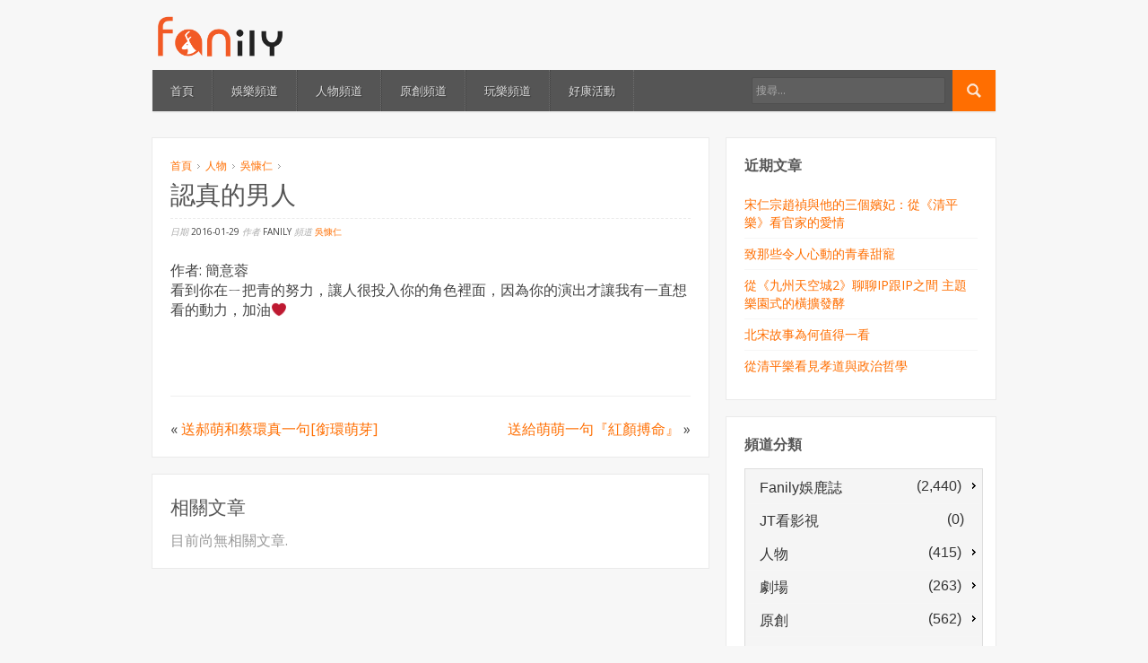

--- FILE ---
content_type: text/html; charset=UTF-8
request_url: https://www.fanily.tw/archives/6831
body_size: 10943
content:
<!DOCTYPE html>
<!--[if lt IE 7 ]><html class="ie ie6" lang="zh-TW"> <![endif]-->
<!--[if IE 7 ]><html class="ie ie7" lang="zh-TW"> <![endif]-->
<!--[if IE 8 ]><html class="ie ie8" lang="zh-TW"> <![endif]-->
<!--[if (gte IE 9)|!(IE)]><!--><html lang="zh-TW"> <!--<![endif]-->
<head>
	<meta charset="UTF-8">
	<meta name="viewport" content="width=device-width, initial-scale=1">
	<title>認真的男人 | Fanily 粉絲玩樂</title>
	<link rel="profile" href="http://gmpg.org/xfn/11">
	<link rel="pingback" href="https://www.fanily.tw/xmlrpc.php">
	<link rel="stylesheet" href="https://www.fanily.tw/wp-content/themes/compasso/style.css">
	<!--[if lt IE 9]>
		<script src="http://html5shim.googlecode.com/svn/trunk/html5.js"></script>
	<![endif]-->
	<link rel="alternate" type="application/rss+xml" title="訂閱 Fanily 粉絲玩樂 &raquo;" href="https://www.fanily.tw/feed" />
<link rel="alternate" type="application/rss+xml" title="訂閱 Fanily 粉絲玩樂 &raquo; 迴響" href="https://www.fanily.tw/comments/feed" />
<link rel="alternate" type="application/rss+xml" title="訂閱 Fanily 粉絲玩樂 &raquo; 認真的男人 迴響" href="https://www.fanily.tw/archives/6831/feed" />
<!-- This site is powered by Shareaholic - https://shareaholic.com -->
<script type='text/javascript' data-cfasync='false'>
  //<![CDATA[
    _SHR_SETTINGS = {"endpoints":{"local_recs_url":"https:\/\/www.fanily.tw\/wp-admin\/admin-ajax.php?action=shareaholic_permalink_related","share_counts_url":"https:\/\/www.fanily.tw\/wp-admin\/admin-ajax.php?action=shareaholic_share_counts_api"}};
  //]]>
</script>
<script type='text/javascript' data-cfasync='false'
        src='//dsms0mj1bbhn4.cloudfront.net/assets/pub/shareaholic.js'
        data-shr-siteid='9154c4dd63a435d82fbf44bc482b6a02' async='async' >
</script>

<!-- Shareaholic Content Tags -->
<meta name='shareaholic:site_name' content='Fanily 粉絲玩樂' />
<meta name='shareaholic:language' content='zh-TW' />
<meta name='shareaholic:url' content='https://www.fanily.tw/archives/6831' />
<meta name='shareaholic:keywords' content='吳慷仁' />
<meta name='shareaholic:article_published_time' content='2016-01-29T15:08:07+00:00' />
<meta name='shareaholic:article_modified_time' content='2020-04-19T05:55:58+00:00' />
<meta name='shareaholic:shareable_page' content='true' />
<meta name='shareaholic:article_author_name' content='Fanily' />
<meta name='shareaholic:site_id' content='9154c4dd63a435d82fbf44bc482b6a02' />
<meta name='shareaholic:wp_version' content='7.8.0.3' />

<!-- Shareaholic Content Tags End -->
		<script type="text/javascript">
			window._wpemojiSettings = {"baseUrl":"https:\/\/s.w.org\/images\/core\/emoji\/72x72\/","ext":".png","source":{"concatemoji":"https:\/\/www.fanily.tw\/wp-includes\/js\/wp-emoji-release.min.js?ver=4.5.3"}};
			!function(a,b,c){function d(a){var c,d,e,f=b.createElement("canvas"),g=f.getContext&&f.getContext("2d"),h=String.fromCharCode;if(!g||!g.fillText)return!1;switch(g.textBaseline="top",g.font="600 32px Arial",a){case"flag":return g.fillText(h(55356,56806,55356,56826),0,0),f.toDataURL().length>3e3;case"diversity":return g.fillText(h(55356,57221),0,0),c=g.getImageData(16,16,1,1).data,d=c[0]+","+c[1]+","+c[2]+","+c[3],g.fillText(h(55356,57221,55356,57343),0,0),c=g.getImageData(16,16,1,1).data,e=c[0]+","+c[1]+","+c[2]+","+c[3],d!==e;case"simple":return g.fillText(h(55357,56835),0,0),0!==g.getImageData(16,16,1,1).data[0];case"unicode8":return g.fillText(h(55356,57135),0,0),0!==g.getImageData(16,16,1,1).data[0]}return!1}function e(a){var c=b.createElement("script");c.src=a,c.type="text/javascript",b.getElementsByTagName("head")[0].appendChild(c)}var f,g,h,i;for(i=Array("simple","flag","unicode8","diversity"),c.supports={everything:!0,everythingExceptFlag:!0},h=0;h<i.length;h++)c.supports[i[h]]=d(i[h]),c.supports.everything=c.supports.everything&&c.supports[i[h]],"flag"!==i[h]&&(c.supports.everythingExceptFlag=c.supports.everythingExceptFlag&&c.supports[i[h]]);c.supports.everythingExceptFlag=c.supports.everythingExceptFlag&&!c.supports.flag,c.DOMReady=!1,c.readyCallback=function(){c.DOMReady=!0},c.supports.everything||(g=function(){c.readyCallback()},b.addEventListener?(b.addEventListener("DOMContentLoaded",g,!1),a.addEventListener("load",g,!1)):(a.attachEvent("onload",g),b.attachEvent("onreadystatechange",function(){"complete"===b.readyState&&c.readyCallback()})),f=c.source||{},f.concatemoji?e(f.concatemoji):f.wpemoji&&f.twemoji&&(e(f.twemoji),e(f.wpemoji)))}(window,document,window._wpemojiSettings);
		</script>
		<style type="text/css">
img.wp-smiley,
img.emoji {
	display: inline !important;
	border: none !important;
	box-shadow: none !important;
	height: 1em !important;
	width: 1em !important;
	margin: 0 .07em !important;
	vertical-align: -0.1em !important;
	background: none !important;
	padding: 0 !important;
}
</style>
<link rel='stylesheet' id='opinionstage-style-css'  href='https://www.fanily.tw/wp-content/plugins/social-polls-by-opinionstage/opinionstage-style-common.css?ver=4.5.3' type='text/css' media='all' />
<link rel='stylesheet' id='opinionstage-font-style-css'  href='https://www.fanily.tw/wp-content/plugins/social-polls-by-opinionstage/opinionstage-font.css?ver=4.5.3' type='text/css' media='all' />
<link rel='stylesheet' id='otw_sbm.css-css'  href='https://www.fanily.tw/wp-content/plugins/widget-manager-light/css/otw_sbm.css?ver=4.5.3' type='text/css' media='all' />
<link rel='stylesheet' id='rs-plugin-settings-css'  href='https://www.fanily.tw/wp-content/plugins/revslider/public/assets/css/settings.css?ver=5.2.5.2' type='text/css' media='all' />
<style id='rs-plugin-settings-inline-css' type='text/css'>
#rs-demo-id {}
</style>
<link rel='stylesheet' id='wpemfb-lightbox-css'  href='https://www.fanily.tw/wp-content/plugins/wp-embed-facebook/lib/lightbox2/css/lightbox.css?ver=4.5.3' type='text/css' media='all' />
<link rel='stylesheet' id='skin-css'  href='https://www.fanily.tw/wp-content/themes/compasso/css/skin.php?c=ff6e01&#038;ver=4.5.3' type='text/css' media='all' />
<link rel='stylesheet' id='mediaqueries-css'  href='https://www.fanily.tw/wp-content/themes/compasso/css/mediaqueries.css?ver=4.5.3' type='text/css' media='all' />
<link rel='stylesheet' id='wpoa-style-css'  href='https://www.fanily.tw/wp-content/plugins/wp-oauth/wp-oauth.css?ver=4.5.3' type='text/css' media='all' />
<link rel='stylesheet' id='jetpack_css-css'  href='https://www.fanily.tw/wp-content/plugins/jetpack/css/jetpack.css?ver=4.0.4' type='text/css' media='all' />
<script type='text/javascript' src='https://www.fanily.tw/wp-includes/js/jquery/jquery.js?ver=1.12.4'></script>
<script type='text/javascript' src='https://www.fanily.tw/wp-includes/js/jquery/jquery-migrate.min.js?ver=1.4.1'></script>
<script type='text/javascript' src='https://www.fanily.tw/wp-content/plugins/revslider/public/assets/js/jquery.themepunch.tools.min.js?ver=5.2.5.2'></script>
<script type='text/javascript' src='https://www.fanily.tw/wp-content/plugins/revslider/public/assets/js/jquery.themepunch.revolution.min.js?ver=5.2.5.2'></script>
<script type='text/javascript' src='https://www.fanily.tw/wp-content/plugins/wp-embed-facebook/lib/lightbox2/js/lightbox.min.js?ver=4.5.3'></script>
<script type='text/javascript' src='https://www.fanily.tw/wp-content/plugins/wp-embed-facebook/lib/js/wpembedfb.min.js?ver=4.5.3'></script>
<script type='text/javascript'>
/* <![CDATA[ */
var WEF = {"local":"zh_TW","version":"v2.6","fb_id":"626114784069979"};
/* ]]> */
</script>
<script type='text/javascript' src='https://www.fanily.tw/wp-content/plugins/wp-embed-facebook/lib/js/fb.min.js?ver=4.5.3'></script>
<script type='text/javascript'>
/* <![CDATA[ */
var wpoa_cvars = {"ajaxurl":"https:\/\/www.fanily.tw\/wp-admin\/admin-ajax.php","template_directory":"https:\/\/www.fanily.tw\/wp-content\/themes\/compasso","stylesheet_directory":"https:\/\/www.fanily.tw\/wp-content\/themes\/compasso","plugins_url":"https:\/\/www.fanily.tw\/wp-content\/plugins","plugin_dir_url":"https:\/\/www.fanily.tw\/wp-content\/plugins\/wp-oauth\/","url":"https:\/\/www.fanily.tw","logout_url":"https:\/\/www.fanily.tw\/wp-login.php?action=logout&_wpnonce=a0772acd7d","show_login_messages":"","logout_inactive_users":"0","logged_in":""};
/* ]]> */
</script>
<script type='text/javascript' src='https://www.fanily.tw/wp-content/plugins/wp-oauth/cvars.js?ver=4.5.3'></script>
<script type='text/javascript' src='https://www.fanily.tw/wp-content/plugins/wp-oauth/wp-oauth.js?ver=4.5.3'></script>
<!-- OG: 2.4 -->
<meta property="og:image" content="https://i2.wp.com/www.fanily.tw/wp-content/uploads/2016/06/logo_square@2x.png?fit=185%2C185&amp;ssl=1" />
<meta property="og:description" content="看到你在ㄧ把青的努力，讓人很投入你的角色裡面，因為你的演出才讓我有一直想看的動力，加油❤️" />
<meta property="og:type" content="article" />
<meta property="og:locale" content="zh_TW" />
<meta property="og:site_name" content="Fanily 粉絲玩樂" />
<meta property="og:title" content="認真的男人" />
<meta property="og:url" content="https://www.fanily.tw/archives/6831" />
<meta property="article:published_time" content="2016-01-29T15:08:07+00:00" />
<meta property="article:modified_time" content="2016-01-29T15:08:07+00:00" />
<meta property="article:author" content="https://www.fanily.tw/archives/author/fanily-wp" />
<meta property="article:section" content="吳慷仁" />
<meta property="profile:first_name" content="Fanily" />
<meta property="profile:username" content="Fanily" />
<meta property="twitter:card" content="summary" />
<meta property="twitter:title" content="認真的男人" />
<meta property="twitter:description" content="看到你在ㄧ把青的努力，讓人很投入你的角色裡面，因為你的演出才讓我有一直想看的動力，加油❤️" />
<meta property="twitter:url" content="https://www.fanily.tw/archives/6831" />
<!-- /OG -->
<link rel='https://api.w.org/' href='https://www.fanily.tw/wp-json/' />
<link rel="EditURI" type="application/rsd+xml" title="RSD" href="https://www.fanily.tw/xmlrpc.php?rsd" />
<link rel="wlwmanifest" type="application/wlwmanifest+xml" href="https://www.fanily.tw/wp-includes/wlwmanifest.xml" /> 
<link rel='prev' title='送郝萌和蔡環真一句[銜環萌芽]' href='https://www.fanily.tw/archives/6830' />
<link rel='next' title='送給萌萌一句『紅顏搏命』' href='https://www.fanily.tw/archives/6832' />
<meta name="generator" content="WordPress 4.5.3" />
<link rel="canonical" href="https://www.fanily.tw/archives/6831" />
<link rel='shortlink' href='https://wp.me/s7Gmxm-' />
<link rel="alternate" type="application/json+oembed" href="https://www.fanily.tw/wp-json/oembed/1.0/embed?url=https%3A%2F%2Fwww.fanily.tw%2Farchives%2F6831" />
<link rel="alternate" type="text/xml+oembed" href="https://www.fanily.tw/wp-json/oembed/1.0/embed?url=https%3A%2F%2Fwww.fanily.tw%2Farchives%2F6831&#038;format=xml" />
<meta property="fb:app_id" content="626114784069979"/>
<link rel='dns-prefetch' href='//v0.wordpress.com'>
<link rel='dns-prefetch' href='//i0.wp.com'>
<link rel='dns-prefetch' href='//i1.wp.com'>
<link rel='dns-prefetch' href='//i2.wp.com'>
<style type='text/css'>img#wpstats{display:none}</style><link rel="Shortcut Icon" type="image/x-icon" href="/wp-content/uploads/2016/06/favicon.ico"><meta name="generator" content="Powered by Slider Revolution 5.2.5.2 - responsive, Mobile-Friendly Slider Plugin for WordPress with comfortable drag and drop interface." />

<!-- Jetpack Open Graph Tags -->
<meta property="og:type" content="article" />
<meta property="og:title" content="認真的男人" />
<meta property="og:url" content="https://www.fanily.tw/archives/6831" />
<meta property="og:description" content="看到你在ㄧ把青的努力，讓人很投入你的角色裡面，因為你的演出才讓我有一直想看的動力，加油❤️" />
<meta property="article:published_time" content="2016-01-29T15:08:07+00:00" />
<meta property="article:modified_time" content="2016-01-29T15:08:07+00:00" />
<meta property="og:site_name" content="Fanily 粉絲玩樂" />
<meta property="og:image" content="https://i2.wp.com/www.fanily.tw/wp-content/uploads/2016/06/logo_square@2x.png?fit=185%2C185&amp;ssl=1" />
<meta property="og:image:width" content="512" />
<meta property="og:image:height" content="512" />
<meta property="og:locale" content="zh_TW" />
<meta name="twitter:card" content="summary" />
<link rel="icon" href="https://i2.wp.com/www.fanily.tw/wp-content/uploads/2016/06/logo_square@2x.png?fit=32%2C32&#038;ssl=1" sizes="32x32" />
<link rel="icon" href="https://i2.wp.com/www.fanily.tw/wp-content/uploads/2016/06/logo_square@2x.png?fit=185%2C185&#038;ssl=1" sizes="192x192" />
<link rel="apple-touch-icon-precomposed" href="https://i2.wp.com/www.fanily.tw/wp-content/uploads/2016/06/logo_square@2x.png?fit=180%2C180&#038;ssl=1" />
<meta name="msapplication-TileImage" content="https://i2.wp.com/www.fanily.tw/wp-content/uploads/2016/06/logo_square@2x.png?fit=185%2C185&#038;ssl=1" />
	<script>
	  (function(i,s,o,g,r,a,m){i['GoogleAnalyticsObject']=r;i[r]=i[r]||function(){
	  (i[r].q=i[r].q||[]).push(arguments)},i[r].l=1*new Date();a=s.createElement(o),
	  m=s.getElementsByTagName(o)[0];a.async=1;a.src=g;m.parentNode.insertBefore(a,m)
	  })(window,document,'script','https://www.google-analytics.com/analytics.js','ga');

	  ga('create', 'UA-38227997-1', 'auto');
	  ga('send', 'pageview');

	</script>
</head>

<body class="single single-post postid-6831 single-format-standard g7-single">
	
	<header>
		<div class="container">
			<div class="six columns">
				<div id="logo">
											<a href="https://www.fanily.tw/">
							<img src="/wp-content/uploads/2016/06/fanilylogo.png" width="150" alt="Fanily 粉絲玩樂">
						</a>
									</div>
			</div>
			<div class="ten columns">
							</div>
		</div>
	</header>

	<div id="wrapper">
		<div class="container">
			<nav id="mainnav" class="sixteen columns clearfix mb30">
				<ul id="mainmenu" class=""><li id="menu-item-29" class="menu-item menu-item-type-post_type menu-item-object-page menu-item-29"><a href="https://www.fanily.tw/">首頁</a></li>
<li id="menu-item-27" class="menu-item menu-item-type-post_type menu-item-object-page menu-item-27"><a href="https://www.fanily.tw/%e5%a8%9b%e6%a8%82%e9%a0%bb%e9%81%93">娛樂頻道</a></li>
<li id="menu-item-25" class="menu-item menu-item-type-post_type menu-item-object-page menu-item-25"><a href="https://www.fanily.tw/%e4%ba%ba%e7%89%a9%e9%a0%bb%e9%81%93">人物頻道</a></li>
<li id="menu-item-26" class="menu-item menu-item-type-post_type menu-item-object-page menu-item-26"><a href="https://www.fanily.tw/%e5%8e%9f%e5%89%b5%e9%a0%bb%e9%81%93">原創頻道</a></li>
<li id="menu-item-28" class="menu-item menu-item-type-post_type menu-item-object-page menu-item-28"><a href="https://www.fanily.tw/%e7%8e%a9%e6%a8%82%e9%a0%bb%e9%81%93">玩樂頻道</a></li>
<li id="menu-item-50375" class="menu-item menu-item-type-post_type menu-item-object-page menu-item-50375"><a href="https://www.fanily.tw/%e5%a5%bd%e5%ba%b7%e6%b4%bb%e5%8b%95">好康活動</a></li>
</ul>				<form method="get" id="searchf" action="https://www.fanily.tw/">
					<input type="image" src="https://www.fanily.tw/wp-content/themes/compasso/images/search-16a.png" alt="Go" id="searchbtn">
					<input type="text" name="s" id="cari" placeholder="搜尋...">
				</form>
			</nav>

			
<div class="two-thirds column"><div id="main">
	
		<article id="post-6831" class="box mb20 post-6831 post type-post status-publish format-standard hentry category-kangrenwu">
	<header class="entry-header mb20">
		<p id="breadcrumbs"><a href="https://www.fanily.tw/">首頁</a> <span class="bc-separator"><img src="https://www.fanily.tw/wp-content/themes/compasso/images/arrow-right2.gif" alt="&raquo;"></span> <a href="https://www.fanily.tw/archives/category/%e4%ba%ba%e7%89%a9">人物</a> <span class="bc-separator"><img src="https://www.fanily.tw/wp-content/themes/compasso/images/arrow-right2.gif" alt="&raquo;"></span> <a href="https://www.fanily.tw/archives/category/%e4%ba%ba%e7%89%a9/kangrenwu">吳慷仁</a> <span class="bc-separator"><img src="https://www.fanily.tw/wp-content/themes/compasso/images/arrow-right2.gif" alt="&raquo;"></span> <!--span class="bc-current">認真的男人</span--></p>		<h1 class="entry-title">認真的男人</h1>
		<div class="entry-meta">
			<span>日期</span>
			2016-01-29			<span>作者</span>
			Fanily			<span>頻道</span>
			<a href="https://www.fanily.tw/archives/category/%e4%ba%ba%e7%89%a9/kangrenwu" rel="category tag">吳慷仁</a>			<!--span>留言</span>
			<a href="https://www.fanily.tw/archives/6831#respond"><span class="screen-reader-text">認真的男人</span> 沒有迴響</a>-->
					</div>
	</header>
<div style="display:none">
	</div>
	<div class="entry-content clearfix mb20">
				<div id="fb-root"></div>
<div class='shareaholic-canvas' data-app-id='25212317' data-app='share_buttons' data-title='認真的男人' data-link='https://www.fanily.tw/archives/6831' data-summary='看到你在ㄧ把青的努力，讓人很投入你的角色裡面，因為你的演出才讓我有一直想看的動力，加油❤️'></div><p>作者: 簡意蓉<br />看到你在ㄧ把青的努力，讓人很投入你的角色裡面，因為你的演出才讓我有一直想看的動力，加油❤️</p>
<div id="wpdevar_comment_1" style="width:100%;text-align:left;">
		<span style="padding: 10px;font-size:22px;font-family:Times New Roman,Times,Georgia,serif;color:#000000;"></span>
		<div class="fb-comments" data-href="https://www.fanily.tw/archives/6831" data-order-by="social" data-numposts="10" data-width="100%" style="display:block;"></div></div><div class='shareaholic-canvas' data-app-id='25212313' data-app='share_buttons' data-title='認真的男人' data-link='https://www.fanily.tw/archives/6831' data-summary='看到你在ㄧ把青的努力，讓人很投入你的角色裡面，因為你的演出才讓我有一直想看的動力，加油❤️'></div><div class='shareaholic-canvas' data-app-id='25212321' data-app='recommendations' data-title='認真的男人' data-link='https://www.fanily.tw/archives/6831' data-summary='看到你在ㄧ把青的努力，讓人很投入你的角色裡面，因為你的演出才讓我有一直想看的動力，加油❤️'></div>	</div>

	<footer class="entry-footer">
		
				<div class="tags">
					</div>
		
		
		<nav class="clearfix mt20">
			<div class="nav-previous">&laquo; <a href="https://www.fanily.tw/archives/6830" rel="prev">送郝萌和蔡環真一句[銜環萌芽]</a></div>
			<div class="nav-next"><a href="https://www.fanily.tw/archives/6832" rel="next">送給萌萌一句『紅顏搏命』</a> &raquo;</div>
		</nav>
	</footer>

</article>


<div class="box widget mb20">
	<h3>相關文章</h3>
				<span class="norelated">目前尚無相關文章.</span>
			</div>

		
	
</div></div><div class="one-third column"><div id="sidebar">
	<ul>
				<li id="recent-posts-3" class="widget box widget_recent_entries">		<h2 class="widgettitle">近期文章</h2>		<ul>
					<li>
				<a href="https://www.fanily.tw/archives/52329">宋仁宗趙禎與他的三個嬪妃：從《清平樂》看官家的愛情</a>
						</li>
					<li>
				<a href="https://www.fanily.tw/archives/52327">致那些令人心動的青春甜寵</a>
						</li>
					<li>
				<a href="https://www.fanily.tw/archives/52308">從《九州天空城2》聊聊IP跟IP之間 主題樂園式的橫擴發酵</a>
						</li>
					<li>
				<a href="https://www.fanily.tw/archives/52315">北宋故事為何值得一看</a>
						</li>
					<li>
				<a href="https://www.fanily.tw/archives/52311">從清平樂看見孝道與政治哲學</a>
						</li>
				</ul>
		</li>		<li id="core_special_widgets_categories-3" class="widget box widget_core_special_widgets_categories"><h2 class="widgettitle">頻道分類</h2><ul id="catsubcat" style="width:100%;margin:0 auto;" class="list-group clearfix"><li class="list-group-item"><a href='https://www.fanily.tw/archives/category/fansnewspaper'><div style='float:left;margin-top:5px;' class='fontweightclasscustom fontsizeclasscustom'>&nbsp;&nbsp;Fanily娛鹿誌</div>&nbsp;<div style='margin-right:5px;float:right;margin-top:3px;' class='fontweightclasscustom fontsizeclasscustom'> (2,440)</div></a><ul class='children'>
<li class="list-group-item"><a href='https://www.fanily.tw/archives/category/fansnewspaper/fanilytv'><div style='float:left;margin-top:5px;' class='fontweightclasscustom fontsizeclasscustom'>&nbsp;&nbsp;Fanily TV</div>&nbsp;<div style='margin-right:12px;float:right;margin-top:3px;' class='fontweightclasscustom fontsizeclasscustom'> (157)</div></a></li>
<li class="list-group-item"><a href='https://www.fanily.tw/archives/category/fansnewspaper/fanily-view'><div style='float:left;margin-top:5px;' class='fontweightclasscustom fontsizeclasscustom'>&nbsp;&nbsp;Fanily觀點</div>&nbsp;<div style='margin-right:12px;float:right;margin-top:3px;' class='fontweightclasscustom fontsizeclasscustom'> (826)</div></a></li>
<li class="list-group-item"><a href='https://www.fanily.tw/archives/category/fansnewspaper/taiwandrama'><div style='float:left;margin-top:5px;' class='fontweightclasscustom fontsizeclasscustom'>&nbsp;&nbsp;台劇事務所</div>&nbsp;<div style='margin-right:5px;float:right;margin-top:3px;' class='fontweightclasscustom fontsizeclasscustom'> (822)</div></a>	<ul class='children'>
<li class="list-group-item"><a href='https://www.fanily.tw/archives/category/fansnewspaper/taiwandrama/%e6%88%91%e5%80%91%e8%88%87%e6%83%a1%e7%9a%84%e8%b7%9d%e9%9b%a2'><div style='float:left;margin-top:5px;' class='fontweightclasscustom fontsizeclasscustom'>&nbsp;&nbsp;我們與惡的距離</div>&nbsp;<div style='margin-right:12px;float:right;margin-top:3px;' class='fontweightclasscustom fontsizeclasscustom'> (0)</div></a></li>
<li class="list-group-item"><a href='https://www.fanily.tw/archives/category/fansnewspaper/taiwandrama/%e9%9b%99%e5%9f%8e%e6%95%85%e4%ba%8b'><div style='float:left;margin-top:5px;' class='fontweightclasscustom fontsizeclasscustom'>&nbsp;&nbsp;雙城故事</div>&nbsp;<div style='margin-right:12px;float:right;margin-top:3px;' class='fontweightclasscustom fontsizeclasscustom'> (17)</div></a></li>
	</ul>
</li>
<li class="list-group-item"><a href='https://www.fanily.tw/archives/category/fansnewspaper/mv'><div style='float:left;margin-top:5px;' class='fontweightclasscustom fontsizeclasscustom'>&nbsp;&nbsp;微音樂</div>&nbsp;<div style='margin-right:12px;float:right;margin-top:3px;' class='fontweightclasscustom fontsizeclasscustom'> (52)</div></a></li>
<li class="list-group-item"><a href='https://www.fanily.tw/archives/category/fansnewspaper/gwa'><div style='float:left;margin-top:5px;' class='fontweightclasscustom fontsizeclasscustom'>&nbsp;&nbsp;爆你的Gwa卦</div>&nbsp;<div style='margin-right:12px;float:right;margin-top:3px;' class='fontweightclasscustom fontsizeclasscustom'> (180)</div></a></li>
<li class="list-group-item"><a href='https://www.fanily.tw/archives/category/fansnewspaper/fanwedia'><div style='float:left;margin-top:5px;' class='fontweightclasscustom fontsizeclasscustom'>&nbsp;&nbsp;粉力</div>&nbsp;<div style='margin-right:12px;float:right;margin-top:3px;' class='fontweightclasscustom fontsizeclasscustom'> (5)</div></a></li>
<li class="list-group-item"><a href='https://www.fanily.tw/archives/category/fansnewspaper/newcp03'><div style='float:left;margin-top:5px;' class='fontweightclasscustom fontsizeclasscustom'>&nbsp;&nbsp;練劇場</div>&nbsp;<div style='margin-right:12px;float:right;margin-top:3px;' class='fontweightclasscustom fontsizeclasscustom'> (85)</div></a></li>
<li class="list-group-item"><a href='https://www.fanily.tw/archives/category/fansnewspaper/big-mouth'><div style='float:left;margin-top:5px;' class='fontweightclasscustom fontsizeclasscustom'>&nbsp;&nbsp;賤嘴G</div>&nbsp;<div style='margin-right:12px;float:right;margin-top:3px;' class='fontweightclasscustom fontsizeclasscustom'> (13)</div></a></li>
<li class="list-group-item"><a href='https://www.fanily.tw/archives/category/fansnewspaper/star-award'><div style='float:left;margin-top:5px;' class='fontweightclasscustom fontsizeclasscustom'>&nbsp;&nbsp;閃亮星大賞</div>&nbsp;<div style='margin-right:12px;float:right;margin-top:3px;' class='fontweightclasscustom fontsizeclasscustom'> (156)</div></a></li>
<li class="list-group-item"><a href='https://www.fanily.tw/archives/category/fansnewspaper/chinadrama'><div style='float:left;margin-top:5px;' class='fontweightclasscustom fontsizeclasscustom'>&nbsp;&nbsp;陸劇愛分享</div>&nbsp;<div style='margin-right:12px;float:right;margin-top:3px;' class='fontweightclasscustom fontsizeclasscustom'> (87)</div></a></li>
<li class="list-group-item"><a href='https://www.fanily.tw/archives/category/fansnewspaper/k-pop'><div style='float:left;margin-top:5px;' class='fontweightclasscustom fontsizeclasscustom'>&nbsp;&nbsp;韓星娛樂 K-POP</div>&nbsp;<div style='margin-right:12px;float:right;margin-top:3px;' class='fontweightclasscustom fontsizeclasscustom'> (52)</div></a></li>
</ul>
</li>
<li class="list-group-item"><a href='https://www.fanily.tw/archives/category/jt%e7%9c%8b%e5%bd%b1%e8%a6%96'><div style='float:left;margin-top:5px;' class='fontweightclasscustom fontsizeclasscustom'>&nbsp;&nbsp;JT看影視</div>&nbsp;<div style='margin-right:12px;float:right;margin-top:3px;' class='fontweightclasscustom fontsizeclasscustom'> (0)</div></a></li>
<li class="list-group-item"><a href='https://www.fanily.tw/archives/category/%e4%ba%ba%e7%89%a9'><div style='float:left;margin-top:5px;' class='fontweightclasscustom fontsizeclasscustom'>&nbsp;&nbsp;人物</div>&nbsp;<div style='margin-right:5px;float:right;margin-top:3px;' class='fontweightclasscustom fontsizeclasscustom'> (415)</div></a><ul class='children'>
<li class="list-group-item"><a href='https://www.fanily.tw/archives/category/%e4%ba%ba%e7%89%a9/boicuzyxever'><div style='float:left;margin-top:5px;' class='fontweightclasscustom fontsizeclasscustom'>&nbsp;&nbsp;BOi! 陳信維 X 王翔永</div>&nbsp;<div style='margin-right:12px;float:right;margin-top:3px;' class='fontweightclasscustom fontsizeclasscustom'> (8)</div></a></li>
<li class="list-group-item"><a href='https://www.fanily.tw/archives/category/%e4%ba%ba%e7%89%a9/chthonic'><div style='float:left;margin-top:5px;' class='fontweightclasscustom fontsizeclasscustom'>&nbsp;&nbsp;CHTHONIC 閃靈</div>&nbsp;<div style='margin-right:12px;float:right;margin-top:3px;' class='fontweightclasscustom fontsizeclasscustom'> (12)</div></a></li>
<li class="list-group-item"><a href='https://www.fanily.tw/archives/category/%e4%ba%ba%e7%89%a9/kurt'><div style='float:left;margin-top:5px;' class='fontweightclasscustom fontsizeclasscustom'>&nbsp;&nbsp;Kurt 嗑音樂</div>&nbsp;<div style='margin-right:12px;float:right;margin-top:3px;' class='fontweightclasscustom fontsizeclasscustom'> (35)</div></a></li>
<li class="list-group-item"><a href='https://www.fanily.tw/archives/category/%e4%ba%ba%e7%89%a9/spexial'><div style='float:left;margin-top:5px;' class='fontweightclasscustom fontsizeclasscustom'>&nbsp;&nbsp;SpeXial</div>&nbsp;<div style='margin-right:12px;float:right;margin-top:3px;' class='fontweightclasscustom fontsizeclasscustom'> (141)</div></a></li>
<li class="list-group-item"><a href='https://www.fanily.tw/archives/category/%e4%ba%ba%e7%89%a9/kangrenwu'><div style='float:left;margin-top:5px;' class='fontweightclasscustom fontsizeclasscustom'>&nbsp;&nbsp;吳慷仁</div>&nbsp;<div style='margin-right:12px;float:right;margin-top:3px;' class='fontweightclasscustom fontsizeclasscustom'> (65)</div></a></li>
<li class="list-group-item"><a href='https://www.fanily.tw/archives/category/%e4%ba%ba%e7%89%a9/dt'><div style='float:left;margin-top:5px;' class='fontweightclasscustom fontsizeclasscustom'>&nbsp;&nbsp;唐禹哲</div>&nbsp;<div style='margin-right:12px;float:right;margin-top:3px;' class='fontweightclasscustom fontsizeclasscustom'> (7)</div></a></li>
<li class="list-group-item"><a href='https://www.fanily.tw/archives/category/%e4%ba%ba%e7%89%a9/championband'><div style='float:left;margin-top:5px;' class='fontweightclasscustom fontsizeclasscustom'>&nbsp;&nbsp;強辯樂團 Champion Band</div>&nbsp;<div style='margin-right:12px;float:right;margin-top:3px;' class='fontweightclasscustom fontsizeclasscustom'> (2)</div></a></li>
<li class="list-group-item"><a href='https://www.fanily.tw/archives/category/%e4%ba%ba%e7%89%a9/ciaojoanne'><div style='float:left;margin-top:5px;' class='fontweightclasscustom fontsizeclasscustom'>&nbsp;&nbsp;曾之喬</div>&nbsp;<div style='margin-right:12px;float:right;margin-top:3px;' class='fontweightclasscustom fontsizeclasscustom'> (1)</div></a></li>
<li class="list-group-item"><a href='https://www.fanily.tw/archives/category/%e4%ba%ba%e7%89%a9/ivelynlee'><div style='float:left;margin-top:5px;' class='fontweightclasscustom fontsizeclasscustom'>&nbsp;&nbsp;李佳穎</div>&nbsp;<div style='margin-right:12px;float:right;margin-top:3px;' class='fontweightclasscustom fontsizeclasscustom'> (2)</div></a></li>
<li class="list-group-item"><a href='https://www.fanily.tw/archives/category/%e4%ba%ba%e7%89%a9/drlee2000'><div style='float:left;margin-top:5px;' class='fontweightclasscustom fontsizeclasscustom'>&nbsp;&nbsp;李思儀</div>&nbsp;<div style='margin-right:12px;float:right;margin-top:3px;' class='fontweightclasscustom fontsizeclasscustom'> (41)</div></a></li>
<li class="list-group-item"><a href='https://www.fanily.tw/archives/category/%e4%ba%ba%e7%89%a9/rainie'><div style='float:left;margin-top:5px;' class='fontweightclasscustom fontsizeclasscustom'>&nbsp;&nbsp;楊丞琳</div>&nbsp;<div style='margin-right:12px;float:right;margin-top:3px;' class='fontweightclasscustom fontsizeclasscustom'> (23)</div></a></li>
<li class="list-group-item"><a href='https://www.fanily.tw/archives/category/%e4%ba%ba%e7%89%a9/lifonlove'><div style='float:left;margin-top:5px;' class='fontweightclasscustom fontsizeclasscustom'>&nbsp;&nbsp;理楓戀</div>&nbsp;<div style='margin-right:12px;float:right;margin-top:3px;' class='fontweightclasscustom fontsizeclasscustom'> (47)</div></a></li>
<li class="list-group-item"><a href='https://www.fanily.tw/archives/category/%e4%ba%ba%e7%89%a9/lovebeauty'><div style='float:left;margin-top:5px;' class='fontweightclasscustom fontsizeclasscustom'>&nbsp;&nbsp;艾玩美OK不OK</div>&nbsp;<div style='margin-right:12px;float:right;margin-top:3px;' class='fontweightclasscustom fontsizeclasscustom'> (7)</div></a></li>
<li class="list-group-item"><a href='https://www.fanily.tw/archives/category/%e4%ba%ba%e7%89%a9/sodagreen'><div style='float:left;margin-top:5px;' class='fontweightclasscustom fontsizeclasscustom'>&nbsp;&nbsp;蘇打綠 Sodagreen</div>&nbsp;<div style='margin-right:12px;float:right;margin-top:3px;' class='fontweightclasscustom fontsizeclasscustom'> (20)</div></a></li>
<li class="list-group-item"><a href='https://www.fanily.tw/archives/category/%e4%ba%ba%e7%89%a9/hsuweining'><div style='float:left;margin-top:5px;' class='fontweightclasscustom fontsizeclasscustom'>&nbsp;&nbsp;許瑋甯</div>&nbsp;<div style='margin-right:12px;float:right;margin-top:3px;' class='fontweightclasscustom fontsizeclasscustom'> (4)</div></a></li>
</ul>
</li>
<li class="list-group-item"><a href='https://www.fanily.tw/archives/category/theatre'><div style='float:left;margin-top:5px;' class='fontweightclasscustom fontsizeclasscustom'>&nbsp;&nbsp;劇場</div>&nbsp;<div style='margin-right:5px;float:right;margin-top:3px;' class='fontweightclasscustom fontsizeclasscustom'> (263)</div></a><ul class='children'>
<li class="list-group-item"><a href='https://www.fanily.tw/archives/category/theatre/show'><div style='float:left;margin-top:5px;' class='fontweightclasscustom fontsizeclasscustom'>&nbsp;&nbsp;夾腳拖劇團</div>&nbsp;<div style='margin-right:12px;float:right;margin-top:3px;' class='fontweightclasscustom fontsizeclasscustom'> (8)</div></a></li>
<li class="list-group-item"><a href='https://www.fanily.tw/archives/category/theatre/storywork'><div style='float:left;margin-top:5px;' class='fontweightclasscustom fontsizeclasscustom'>&nbsp;&nbsp;故事工廠</div>&nbsp;<div style='margin-right:12px;float:right;margin-top:3px;' class='fontweightclasscustom fontsizeclasscustom'> (60)</div></a></li>
<li class="list-group-item"><a href='https://www.fanily.tw/archives/category/theatre/daconcome'><div style='float:left;margin-top:5px;' class='fontweightclasscustom fontsizeclasscustom'>&nbsp;&nbsp;達康</div>&nbsp;<div style='margin-right:12px;float:right;margin-top:3px;' class='fontweightclasscustom fontsizeclasscustom'> (68)</div></a></li>
<li class="list-group-item"><a href='https://www.fanily.tw/archives/category/theatre/chaiparty'><div style='float:left;margin-top:5px;' class='fontweightclasscustom fontsizeclasscustom'>&nbsp;&nbsp;釵 CHAI PARTY</div>&nbsp;<div style='margin-right:12px;float:right;margin-top:3px;' class='fontweightclasscustom fontsizeclasscustom'> (127)</div></a></li>
</ul>
</li>
<li class="list-group-item"><a href='https://www.fanily.tw/archives/category/%e5%8e%9f%e5%89%b5'><div style='float:left;margin-top:5px;' class='fontweightclasscustom fontsizeclasscustom'>&nbsp;&nbsp;原創</div>&nbsp;<div style='margin-right:5px;float:right;margin-top:3px;' class='fontweightclasscustom fontsizeclasscustom'> (562)</div></a><ul class='children'>
<li class="list-group-item"><a href='https://www.fanily.tw/archives/category/%e5%8e%9f%e5%89%b5/sevenapex'><div style='float:left;margin-top:5px;' class='fontweightclasscustom fontsizeclasscustom'>&nbsp;&nbsp;Seven Apex 七頂創意</div>&nbsp;<div style='margin-right:12px;float:right;margin-top:3px;' class='fontweightclasscustom fontsizeclasscustom'> (43)</div></a></li>
<li class="list-group-item"><a href='https://www.fanily.tw/archives/category/%e5%8e%9f%e5%89%b5/takelinkmedia'><div style='float:left;margin-top:5px;' class='fontweightclasscustom fontsizeclasscustom'>&nbsp;&nbsp;天稜澄水</div>&nbsp;<div style='margin-right:12px;float:right;margin-top:3px;' class='fontweightclasscustom fontsizeclasscustom'> (30)</div></a></li>
<li class="list-group-item"><a href='https://www.fanily.tw/archives/category/%e5%8e%9f%e5%89%b5/gixia-group'><div style='float:left;margin-top:5px;' class='fontweightclasscustom fontsizeclasscustom'>&nbsp;&nbsp;奇想創造</div>&nbsp;<div style='margin-right:12px;float:right;margin-top:3px;' class='fontweightclasscustom fontsizeclasscustom'> (9)</div></a></li>
<li class="list-group-item"><a href='https://www.fanily.tw/archives/category/%e5%8e%9f%e5%89%b5/%e5%b0%8f%e5%85%92%e5%ad%90'><div style='float:left;margin-top:5px;' class='fontweightclasscustom fontsizeclasscustom'>&nbsp;&nbsp;小兒子</div>&nbsp;<div style='margin-right:12px;float:right;margin-top:3px;' class='fontweightclasscustom fontsizeclasscustom'> (1)</div></a></li>
<li class="list-group-item"><a href='https://www.fanily.tw/archives/category/%e5%8e%9f%e5%89%b5/selected-store'><div style='float:left;margin-top:5px;' class='fontweightclasscustom fontsizeclasscustom'>&nbsp;&nbsp;微文創</div>&nbsp;<div style='margin-right:12px;float:right;margin-top:3px;' class='fontweightclasscustom fontsizeclasscustom'> (18)</div></a></li>
<li class="list-group-item"><a href='https://www.fanily.tw/archives/category/%e5%8e%9f%e5%89%b5/backstage'><div style='float:left;margin-top:5px;' class='fontweightclasscustom fontsizeclasscustom'>&nbsp;&nbsp;拔一條河</div>&nbsp;<div style='margin-right:12px;float:right;margin-top:3px;' class='fontweightclasscustom fontsizeclasscustom'> (56)</div></a></li>
<li class="list-group-item"><a href='https://www.fanily.tw/archives/category/%e5%8e%9f%e5%89%b5/painter'><div style='float:left;margin-top:5px;' class='fontweightclasscustom fontsizeclasscustom'>&nbsp;&nbsp;插畫家</div>&nbsp;<div style='margin-right:12px;float:right;margin-top:3px;' class='fontweightclasscustom fontsizeclasscustom'> (281)</div></a></li>
<li class="list-group-item"><a href='https://www.fanily.tw/archives/category/%e5%8e%9f%e5%89%b5/booklovestore'><div style='float:left;margin-top:5px;' class='fontweightclasscustom fontsizeclasscustom'>&nbsp;&nbsp;書店裡的影像詩</div>&nbsp;<div style='margin-right:12px;float:right;margin-top:3px;' class='fontweightclasscustom fontsizeclasscustom'> (90)</div></a></li>
<li class="list-group-item"><a href='https://www.fanily.tw/archives/category/%e5%8e%9f%e5%89%b5/justice'><div style='float:left;margin-top:5px;' class='fontweightclasscustom fontsizeclasscustom'>&nbsp;&nbsp;真正義</div>&nbsp;<div style='margin-right:12px;float:right;margin-top:3px;' class='fontweightclasscustom fontsizeclasscustom'> (34)</div></a></li>
</ul>
</li>
<li class="list-group-item"><a href='https://www.fanily.tw/archives/category/%e5%a8%9b%e6%a8%82'><div style='float:left;margin-top:5px;' class='fontweightclasscustom fontsizeclasscustom'>&nbsp;&nbsp;娛樂</div>&nbsp;<div style='margin-right:5px;float:right;margin-top:3px;' class='fontweightclasscustom fontsizeclasscustom'> (1,807)</div></a><ul class='children'>
<li class="list-group-item"><a href='https://www.fanily.tw/archives/category/%e5%a8%9b%e6%a8%82/idol-audition'><div style='float:left;margin-top:5px;' class='fontweightclasscustom fontsizeclasscustom'>&nbsp;&nbsp;Fanily海選</div>&nbsp;<div style='margin-right:12px;float:right;margin-top:3px;' class='fontweightclasscustom fontsizeclasscustom'> (65)</div></a></li>
<li class="list-group-item"><a href='https://www.fanily.tw/archives/category/%e5%a8%9b%e6%a8%82/hot-issue'><div style='float:left;margin-top:5px;' class='fontweightclasscustom fontsizeclasscustom'>&nbsp;&nbsp;HOT ISSUE</div>&nbsp;<div style='margin-right:12px;float:right;margin-top:3px;' class='fontweightclasscustom fontsizeclasscustom'> (1,388)</div></a></li>
<li class="list-group-item"><a href='https://www.fanily.tw/archives/category/%e5%a8%9b%e6%a8%82/voiceofchina4'><div style='float:left;margin-top:5px;' class='fontweightclasscustom fontsizeclasscustom'>&nbsp;&nbsp;中國好聲音4</div>&nbsp;<div style='margin-right:12px;float:right;margin-top:3px;' class='fontweightclasscustom fontsizeclasscustom'> (5)</div></a></li>
<li class="list-group-item"><a href='https://www.fanily.tw/archives/category/%e5%a8%9b%e6%a8%82/uncategorized'><div style='float:left;margin-top:5px;' class='fontweightclasscustom fontsizeclasscustom'>&nbsp;&nbsp;分享資料夾</div>&nbsp;<div style='margin-right:12px;float:right;margin-top:3px;' class='fontweightclasscustom fontsizeclasscustom'> (67)</div></a></li>
<li class="list-group-item"><a href='https://www.fanily.tw/archives/category/%e5%a8%9b%e6%a8%82/megaportfestival'><div style='float:left;margin-top:5px;' class='fontweightclasscustom fontsizeclasscustom'>&nbsp;&nbsp;大港開唱</div>&nbsp;<div style='margin-right:12px;float:right;margin-top:3px;' class='fontweightclasscustom fontsizeclasscustom'> (23)</div></a></li>
<li class="list-group-item"><a href='https://www.fanily.tw/archives/category/%e5%a8%9b%e6%a8%82/kangxicoming'><div style='float:left;margin-top:5px;' class='fontweightclasscustom fontsizeclasscustom'>&nbsp;&nbsp;康熙來了</div>&nbsp;<div style='margin-right:12px;float:right;margin-top:3px;' class='fontweightclasscustom fontsizeclasscustom'> (158)</div></a></li>
<li class="list-group-item"><a href='https://www.fanily.tw/archives/category/%e5%a8%9b%e6%a8%82/wherearewegoingdad'><div style='float:left;margin-top:5px;' class='fontweightclasscustom fontsizeclasscustom'>&nbsp;&nbsp;爸爸去哪兒</div>&nbsp;<div style='margin-right:12px;float:right;margin-top:3px;' class='fontweightclasscustom fontsizeclasscustom'> (13)</div></a></li>
<li class="list-group-item"><a href='https://www.fanily.tw/archives/category/%e5%a8%9b%e6%a8%82/western-city'><div style='float:left;margin-top:5px;' class='fontweightclasscustom fontsizeclasscustom'>&nbsp;&nbsp;西洋堤</div>&nbsp;<div style='margin-right:12px;float:right;margin-top:3px;' class='fontweightclasscustom fontsizeclasscustom'> (2)</div></a></li>
<li class="list-group-item"><a href='https://www.fanily.tw/archives/category/%e5%a8%9b%e6%a8%82/lulusdiary'><div style='float:left;margin-top:5px;' class='fontweightclasscustom fontsizeclasscustom'>&nbsp;&nbsp;醉後決定愛上你 動畫</div>&nbsp;<div style='margin-right:12px;float:right;margin-top:3px;' class='fontweightclasscustom fontsizeclasscustom'> (93)</div></a></li>
</ul>
</li>
<li class="list-group-item"><a href='https://www.fanily.tw/archives/category/%e6%88%b2%e5%8a%87'><div style='float:left;margin-top:5px;' class='fontweightclasscustom fontsizeclasscustom'>&nbsp;&nbsp;戲劇</div>&nbsp;<div style='margin-right:5px;float:right;margin-top:3px;' class='fontweightclasscustom fontsizeclasscustom'> (3,473)</div></a><ul class='children'>
<li class="list-group-item"><a href='https://www.fanily.tw/archives/category/%e6%88%b2%e5%8a%87/tvbsdrama'><div style='float:left;margin-top:5px;' class='fontweightclasscustom fontsizeclasscustom'>&nbsp;&nbsp;TVBS戲劇</div>&nbsp;<div style='margin-right:5px;float:right;margin-top:3px;' class='fontweightclasscustom fontsizeclasscustom'> (332)</div></a>	<ul class='children'>
<li class="list-group-item"><a href='https://www.fanily.tw/archives/category/%e6%88%b2%e5%8a%87/tvbsdrama/tasteoflove'><div style='float:left;margin-top:5px;' class='fontweightclasscustom fontsizeclasscustom'>&nbsp;&nbsp;唯一繼承者</div>&nbsp;<div style='margin-right:12px;float:right;margin-top:3px;' class='fontweightclasscustom fontsizeclasscustom'> (135)</div></a></li>
	</ul>
</li>
<li class="list-group-item"><a href='https://www.fanily.tw/archives/category/%e6%88%b2%e5%8a%87/atouchofgreen'><div style='float:left;margin-top:5px;' class='fontweightclasscustom fontsizeclasscustom'>&nbsp;&nbsp;一把青</div>&nbsp;<div style='margin-right:12px;float:right;margin-top:3px;' class='fontweightclasscustom fontsizeclasscustom'> (399)</div></a></li>
<li class="list-group-item"><a href='https://www.fanily.tw/archives/category/%e6%88%b2%e5%8a%87/setn'><div style='float:left;margin-top:5px;' class='fontweightclasscustom fontsizeclasscustom'>&nbsp;&nbsp;三立戲劇頻道</div>&nbsp;<div style='margin-right:12px;float:right;margin-top:3px;' class='fontweightclasscustom fontsizeclasscustom'> (14)</div></a></li>
<li class="list-group-item"><a href='https://www.fanily.tw/archives/category/%e6%88%b2%e5%8a%87/ctitv-taiwan-drama'><div style='float:left;margin-top:5px;' class='fontweightclasscustom fontsizeclasscustom'>&nbsp;&nbsp;中天戲劇</div>&nbsp;<div style='margin-right:5px;float:right;margin-top:3px;' class='fontweightclasscustom fontsizeclasscustom'> (68)</div></a>	<ul class='children'>
<li class="list-group-item"><a href='https://www.fanily.tw/archives/category/%e6%88%b2%e5%8a%87/ctitv-taiwan-drama/besttime'><div style='float:left;margin-top:5px;' class='fontweightclasscustom fontsizeclasscustom'>&nbsp;&nbsp;最美的時光</div>&nbsp;<div style='margin-right:12px;float:right;margin-top:3px;' class='fontweightclasscustom fontsizeclasscustom'> (59)</div></a></li>
	</ul>
</li>
<li class="list-group-item"><a href='https://www.fanily.tw/archives/category/%e6%88%b2%e5%8a%87/ctitvchinadrama'><div style='float:left;margin-top:5px;' class='fontweightclasscustom fontsizeclasscustom'>&nbsp;&nbsp;中天陸劇</div>&nbsp;<div style='margin-right:12px;float:right;margin-top:3px;' class='fontweightclasscustom fontsizeclasscustom'> (223)</div></a></li>
<li class="list-group-item"><a href='https://www.fanily.tw/archives/category/%e6%88%b2%e5%8a%87/ctv-drama'><div style='float:left;margin-top:5px;' class='fontweightclasscustom fontsizeclasscustom'>&nbsp;&nbsp;中視戲劇</div>&nbsp;<div style='margin-right:12px;float:right;margin-top:3px;' class='fontweightclasscustom fontsizeclasscustom'> (26)</div></a></li>
<li class="list-group-item"><a href='https://www.fanily.tw/archives/category/%e6%88%b2%e5%8a%87/gtv-drama'><div style='float:left;margin-top:5px;' class='fontweightclasscustom fontsizeclasscustom'>&nbsp;&nbsp;八大戲劇頻道</div>&nbsp;<div style='margin-right:5px;float:right;margin-top:3px;' class='fontweightclasscustom fontsizeclasscustom'> (401)</div></a>	<ul class='children'>
<li class="list-group-item"><a href='https://www.fanily.tw/archives/category/%e6%88%b2%e5%8a%87/gtv-drama/moonriver'><div style='float:left;margin-top:5px;' class='fontweightclasscustom fontsizeclasscustom'>&nbsp;&nbsp;明若曉溪</div>&nbsp;<div style='margin-right:12px;float:right;margin-top:3px;' class='fontweightclasscustom fontsizeclasscustom'> (200)</div></a></li>
	</ul>
</li>
<li class="list-group-item"><a href='https://www.fanily.tw/archives/category/%e6%88%b2%e5%8a%87/gtvkoreandrama'><div style='float:left;margin-top:5px;' class='fontweightclasscustom fontsizeclasscustom'>&nbsp;&nbsp;八大韓劇</div>&nbsp;<div style='margin-right:12px;float:right;margin-top:3px;' class='fontweightclasscustom fontsizeclasscustom'> (245)</div></a></li>
<li class="list-group-item"><a href='https://www.fanily.tw/archives/category/%e6%88%b2%e5%8a%87/publictaiwantv'><div style='float:left;margin-top:5px;' class='fontweightclasscustom fontsizeclasscustom'>&nbsp;&nbsp;公共電視台</div>&nbsp;<div style='margin-right:5px;float:right;margin-top:3px;' class='fontweightclasscustom fontsizeclasscustom'> (233)</div></a>	<ul class='children'>
<li class="list-group-item"><a href='https://www.fanily.tw/archives/category/%e6%88%b2%e5%8a%87/publictaiwantv/shokudo'><div style='float:left;margin-top:5px;' class='fontweightclasscustom fontsizeclasscustom'>&nbsp;&nbsp;深夜食堂</div>&nbsp;<div style='margin-right:12px;float:right;margin-top:3px;' class='fontweightclasscustom fontsizeclasscustom'> (9)</div></a></li>
<li class="list-group-item"><a href='https://www.fanily.tw/archives/category/%e6%88%b2%e5%8a%87/publictaiwantv/ptswakeup2'><div style='float:left;' class='fontweightclasscustom fontsizeclasscustom'><img width="32" height="32" src="https://www.fanily.tw/wp-content/uploads/2016/09/麻醉風暴2-32x32-1.jpg" class="attachment-iclcat_icon_small size-iclcat_icon_small" alt="麻醉風暴2-32x32" />&nbsp;&nbsp;麻醉風暴2</div>&nbsp;<div style='margin-right:12px;float:right;margin-top:3px;' class='fontweightclasscustom fontsizeclasscustom'> (7)</div></a></li>
	</ul>
</li>
<li class="list-group-item"><a href='https://www.fanily.tw/archives/category/%e6%88%b2%e5%8a%87/ttv-drama'><div style='float:left;margin-top:5px;' class='fontweightclasscustom fontsizeclasscustom'>&nbsp;&nbsp;台視戲劇頻道</div>&nbsp;<div style='margin-right:5px;float:right;margin-top:3px;' class='fontweightclasscustom fontsizeclasscustom'> (111)</div></a>	<ul class='children'>
<li class="list-group-item"><a href='https://www.fanily.tw/archives/category/%e6%88%b2%e5%8a%87/ttv-drama/mrrightwanted'><div style='float:left;margin-top:5px;' class='fontweightclasscustom fontsizeclasscustom'>&nbsp;&nbsp;徵婚啟事</div>&nbsp;<div style='margin-right:12px;float:right;margin-top:3px;' class='fontweightclasscustom fontsizeclasscustom'> (25)</div></a></li>
	</ul>
</li>
<li class="list-group-item"><a href='https://www.fanily.tw/archives/category/%e6%88%b2%e5%8a%87/dreamland'><div style='float:left;margin-top:5px;' class='fontweightclasscustom fontsizeclasscustom'>&nbsp;&nbsp;夢田原創戲劇頻道</div>&nbsp;<div style='margin-right:5px;float:right;margin-top:3px;' class='fontweightclasscustom fontsizeclasscustom'> (973)</div></a>	<ul class='children'>
<li class="list-group-item"><a href='https://www.fanily.tw/archives/category/%e6%88%b2%e5%8a%87/dreamland/lovestoreattheconer'><div style='float:left;margin-top:5px;' class='fontweightclasscustom fontsizeclasscustom'>&nbsp;&nbsp;巷弄裡的那家書店</div>&nbsp;<div style='margin-right:12px;float:right;margin-top:3px;' class='fontweightclasscustom fontsizeclasscustom'> (296)</div></a></li>
	</ul>
</li>
<li class="list-group-item"><a href='https://www.fanily.tw/archives/category/%e6%88%b2%e5%8a%87/hakkatv'><div style='float:left;margin-top:5px;' class='fontweightclasscustom fontsizeclasscustom'>&nbsp;&nbsp;客家電視台頻道</div>&nbsp;<div style='margin-right:12px;float:right;margin-top:3px;' class='fontweightclasscustom fontsizeclasscustom'> (70)</div></a></li>
<li class="list-group-item"><a href='https://www.fanily.tw/archives/category/%e6%88%b2%e5%8a%87/missinkiss'><div style='float:left;margin-top:5px;' class='fontweightclasscustom fontsizeclasscustom'>&nbsp;&nbsp;惡作劇之吻 Miss In Kiss</div>&nbsp;<div style='margin-right:12px;float:right;margin-top:3px;' class='fontweightclasscustom fontsizeclasscustom'> (46)</div></a></li>
<li class="list-group-item"><a href='https://www.fanily.tw/archives/category/%e6%88%b2%e5%8a%87/iamsorryiloveyou'><div style='float:left;margin-top:5px;' class='fontweightclasscustom fontsizeclasscustom'>&nbsp;&nbsp;我的鬼基友</div>&nbsp;<div style='margin-right:12px;float:right;margin-top:3px;' class='fontweightclasscustom fontsizeclasscustom'> (6)</div></a></li>
<li class="list-group-item"><a href='https://www.fanily.tw/archives/category/%e6%88%b2%e5%8a%87/ebc-drama'><div style='float:left;margin-top:5px;' class='fontweightclasscustom fontsizeclasscustom'>&nbsp;&nbsp;東森戲劇頻道</div>&nbsp;<div style='margin-right:5px;float:right;margin-top:3px;' class='fontweightclasscustom fontsizeclasscustom'> (91)</div></a>	<ul class='children'>
<li class="list-group-item"><a href='https://www.fanily.tw/archives/category/%e6%88%b2%e5%8a%87/ebc-drama/marryme'><div style='float:left;margin-top:5px;' class='fontweightclasscustom fontsizeclasscustom'>&nbsp;&nbsp;必娶女人</div>&nbsp;<div style='margin-right:12px;float:right;margin-top:3px;' class='fontweightclasscustom fontsizeclasscustom'> (90)</div></a></li>
	</ul>
</li>
<li class="list-group-item"><a href='https://www.fanily.tw/archives/category/%e6%88%b2%e5%8a%87/newcp05'><div style='float:left;margin-top:5px;' class='fontweightclasscustom fontsizeclasscustom'>&nbsp;&nbsp;民視戲劇頻道</div>&nbsp;<div style='margin-right:12px;float:right;margin-top:3px;' class='fontweightclasscustom fontsizeclasscustom'> (41)</div></a></li>
<li class="list-group-item"><a href='https://www.fanily.tw/archives/category/%e6%88%b2%e5%8a%87/%e6%b3%b0%e5%8a%87'><div style='float:left;margin-top:5px;' class='fontweightclasscustom fontsizeclasscustom'>&nbsp;&nbsp;泰劇</div>&nbsp;<div style='margin-right:12px;float:right;margin-top:3px;' class='fontweightclasscustom fontsizeclasscustom'> (1)</div></a></li>
<li class="list-group-item"><a href='https://www.fanily.tw/archives/category/%e6%88%b2%e5%8a%87/taiwan-alley-culture'><div style='float:left;margin-top:5px;' class='fontweightclasscustom fontsizeclasscustom'>&nbsp;&nbsp;神鵰俠侶</div>&nbsp;<div style='margin-right:12px;float:right;margin-top:3px;' class='fontweightclasscustom fontsizeclasscustom'> (6)</div></a></li>
<li class="list-group-item"><a href='https://www.fanily.tw/archives/category/%e6%88%b2%e5%8a%87/x-dormitory'><div style='float:left;margin-top:5px;' class='fontweightclasscustom fontsizeclasscustom'>&nbsp;&nbsp;終極X宿舍</div>&nbsp;<div style='margin-right:12px;float:right;margin-top:3px;' class='fontweightclasscustom fontsizeclasscustom'> (90)</div></a></li>
<li class="list-group-item"><a href='https://www.fanily.tw/archives/category/%e6%88%b2%e5%8a%87/angelanddevilgtv'><div style='float:left;margin-top:5px;' class='fontweightclasscustom fontsizeclasscustom'>&nbsp;&nbsp;終極惡女</div>&nbsp;<div style='margin-right:12px;float:right;margin-top:3px;' class='fontweightclasscustom fontsizeclasscustom'> (59)</div></a></li>
<li class="list-group-item"><a href='https://www.fanily.tw/archives/category/%e6%88%b2%e5%8a%87/videoland43'><div style='float:left;margin-top:5px;' class='fontweightclasscustom fontsizeclasscustom'>&nbsp;&nbsp;緯來戲劇台</div>&nbsp;<div style='margin-right:12px;float:right;margin-top:3px;' class='fontweightclasscustom fontsizeclasscustom'> (26)</div></a></li>
<li class="list-group-item"><a href='https://www.fanily.tw/archives/category/%e6%88%b2%e5%8a%87/%e8%8b%a6%e5%8a%9b'><div style='float:left;margin-top:5px;' class='fontweightclasscustom fontsizeclasscustom'>&nbsp;&nbsp;苦力</div>&nbsp;<div style='margin-right:12px;float:right;margin-top:3px;' class='fontweightclasscustom fontsizeclasscustom'> (2)</div></a></li>
<li class="list-group-item"><a href='https://www.fanily.tw/archives/category/%e6%88%b2%e5%8a%87/csic'><div style='float:left;margin-top:5px;' class='fontweightclasscustom fontsizeclasscustom'>&nbsp;&nbsp;鑑識英雄</div>&nbsp;<div style='margin-right:12px;float:right;margin-top:3px;' class='fontweightclasscustom fontsizeclasscustom'> (13)</div></a></li>
<li class="list-group-item"><a href='https://www.fanily.tw/archives/category/%e6%88%b2%e5%8a%87/%e9%99%b8%e5%8a%87'><div style='float:left;margin-top:5px;' class='fontweightclasscustom fontsizeclasscustom'>&nbsp;&nbsp;陸劇</div>&nbsp;<div style='margin-right:12px;float:right;margin-top:3px;' class='fontweightclasscustom fontsizeclasscustom'> (12)</div></a></li>
</ul>
</li>
<li class="list-group-item"><a href='https://www.fanily.tw/archives/category/%e6%a8%82%e7%8d%84'><div style='float:left;margin-top:5px;' class='fontweightclasscustom fontsizeclasscustom'>&nbsp;&nbsp;樂獄</div>&nbsp;<div style='margin-right:12px;float:right;margin-top:3px;' class='fontweightclasscustom fontsizeclasscustom'> (6)</div></a></li>
<li class="list-group-item"><a href='https://www.fanily.tw/archives/category/%e7%8e%a9%e6%a8%82'><div style='float:left;margin-top:5px;' class='fontweightclasscustom fontsizeclasscustom'>&nbsp;&nbsp;玩樂</div>&nbsp;<div style='margin-right:5px;float:right;margin-top:3px;' class='fontweightclasscustom fontsizeclasscustom'> (436)</div></a><ul class='children'>
<li class="list-group-item"><a href='https://www.fanily.tw/archives/category/%e7%8e%a9%e6%a8%82/fanily-play'><div style='float:left;margin-top:5px;' class='fontweightclasscustom fontsizeclasscustom'>&nbsp;&nbsp;FUN玩樂</div>&nbsp;<div style='margin-right:12px;float:right;margin-top:3px;' class='fontweightclasscustom fontsizeclasscustom'> (99)</div></a></li>
<li class="list-group-item"><a href='https://www.fanily.tw/archives/category/%e7%8e%a9%e6%a8%82/lovethisway'><div style='float:left;' class='fontweightclasscustom fontsizeclasscustom'><img width="50" height="50" src="https://www.fanily.tw/wp-content/uploads/2016/10/六城正方2小圖.jpg" class="attachment-iclcat_icon_small size-iclcat_icon_small" alt="六城正方2小圖" srcset="https://i1.wp.com/www.fanily.tw/wp-content/uploads/2016/10/六城正方2小圖.jpg?w=50&amp;ssl=1 50w, https://i1.wp.com/www.fanily.tw/wp-content/uploads/2016/10/六城正方2小圖.jpg?resize=32%2C32&amp;ssl=1 32w" sizes="(max-width: 50px) 100vw, 50px" />&nbsp;&nbsp;Over The Rainbow 彩虹之外</div>&nbsp;<div style='margin-right:12px;float:right;margin-top:3px;' class='fontweightclasscustom fontsizeclasscustom'> (37)</div></a></li>
<li class="list-group-item"><a href='https://www.fanily.tw/archives/category/%e7%8e%a9%e6%a8%82/share'><div style='float:left;margin-top:5px;' class='fontweightclasscustom fontsizeclasscustom'>&nbsp;&nbsp;小巷弄同學會</div>&nbsp;<div style='margin-right:12px;float:right;margin-top:3px;' class='fontweightclasscustom fontsizeclasscustom'> (59)</div></a></li>
<li class="list-group-item"><a href='https://www.fanily.tw/archives/category/%e7%8e%a9%e6%a8%82/newcp08'><div style='float:left;margin-top:5px;' class='fontweightclasscustom fontsizeclasscustom'>&nbsp;&nbsp;星座達人</div>&nbsp;<div style='margin-right:12px;float:right;margin-top:3px;' class='fontweightclasscustom fontsizeclasscustom'> (58)</div></a></li>
<li class="list-group-item"><a href='https://www.fanily.tw/archives/category/%e7%8e%a9%e6%a8%82/fashion-alice'><div style='float:left;margin-top:5px;' class='fontweightclasscustom fontsizeclasscustom'>&nbsp;&nbsp;時尚瘋狂愛麗絲</div>&nbsp;<div style='margin-right:12px;float:right;margin-top:3px;' class='fontweightclasscustom fontsizeclasscustom'> (29)</div></a></li>
<li class="list-group-item"><a href='https://www.fanily.tw/archives/category/%e7%8e%a9%e6%a8%82/i-cheesecake'><div style='float:left;margin-top:5px;' class='fontweightclasscustom fontsizeclasscustom'>&nbsp;&nbsp;起士公爵</div>&nbsp;<div style='margin-right:12px;float:right;margin-top:3px;' class='fontweightclasscustom fontsizeclasscustom'> (25)</div></a></li>
<li class="list-group-item"><a href='https://www.fanily.tw/archives/category/%e7%8e%a9%e6%a8%82/yueyue'><div style='float:left;margin-top:5px;' class='fontweightclasscustom fontsizeclasscustom'>&nbsp;&nbsp;閱樂書店</div>&nbsp;<div style='margin-right:12px;float:right;margin-top:3px;' class='fontweightclasscustom fontsizeclasscustom'> (129)</div></a></li>
</ul>
</li>
<li class="list-group-item"><a href='https://www.fanily.tw/archives/category/movie'><div style='float:left;margin-top:5px;' class='fontweightclasscustom fontsizeclasscustom'>&nbsp;&nbsp;電影</div>&nbsp;<div style='margin-right:5px;float:right;margin-top:3px;' class='fontweightclasscustom fontsizeclasscustom'> (561)</div></a><ul class='children'>
<li class="list-group-item"><a href='https://www.fanily.tw/archives/category/movie/fanily-movie'><div style='float:left;margin-top:5px;' class='fontweightclasscustom fontsizeclasscustom'>&nbsp;&nbsp;FUN電影</div>&nbsp;<div style='margin-right:12px;float:right;margin-top:3px;' class='fontweightclasscustom fontsizeclasscustom'> (319)</div></a></li>
<li class="list-group-item"><a href='https://www.fanily.tw/archives/category/movie/kano'><div style='float:left;margin-top:5px;' class='fontweightclasscustom fontsizeclasscustom'>&nbsp;&nbsp;嘉農</div>&nbsp;<div style='margin-right:12px;float:right;margin-top:3px;' class='fontweightclasscustom fontsizeclasscustom'> (176)</div></a></li>
<li class="list-group-item"><a href='https://www.fanily.tw/archives/category/movie/%e5%af%92%e5%96%ae'><div style='float:left;margin-top:5px;' class='fontweightclasscustom fontsizeclasscustom'>&nbsp;&nbsp;寒單</div>&nbsp;<div style='margin-right:12px;float:right;margin-top:3px;' class='fontweightclasscustom fontsizeclasscustom'> (14)</div></a></li>
<li class="list-group-item"><a href='https://www.fanily.tw/archives/category/movie/couchsurfing'><div style='float:left;margin-top:5px;' class='fontweightclasscustom fontsizeclasscustom'>&nbsp;&nbsp;讀影份子 Movie沙發客</div>&nbsp;<div style='margin-right:12px;float:right;margin-top:3px;' class='fontweightclasscustom fontsizeclasscustom'> (43)</div></a></li>
<li class="list-group-item"><a href='https://www.fanily.tw/archives/category/movie/ccii'><div style='float:left;margin-top:5px;' class='fontweightclasscustom fontsizeclasscustom'>&nbsp;&nbsp;采昌國際多媒體</div>&nbsp;<div style='margin-right:12px;float:right;margin-top:3px;' class='fontweightclasscustom fontsizeclasscustom'> (21)</div></a></li>
</ul>
</li>
</ul></li>	</ul>
</div></div>
		</div>
	</div>

		<div id="footer-widget">
		<div class="container">
			<div class="three columns">
				<div id="text-3" class="widget widget_text"><h2 class="widgettitle">聯絡我們</h2>			<div class="textwidget"><ul style="line-height: 32px;font-size:18px">
<li><i class="icon-layout" style="color: #ff573d;"></i> <a href="mailto:marketing@fanily.com.tw">活動洽詢</a></li>
<li><i class="icon-layout" style="color: #ff573d;"></i> <a href="mailto:service@fanily.com.tw">廣告合作</a></li>
<li><i class="icon-layout" style="color: #ff573d;"></i> <a href="mailto:lovefanily@gmail.com">成為作者</a></li>
<li><i class="icon-layout" style="color: #ff573d;"></i> <a href="mailto:service@fanily.com.tw">合作夥伴</a></li>
</ul></div>
		</div>			</div>
			<div class="three columns">
				<div id="g7_social-3" class="widget widget_g7_social"><h2 class="widgettitle">分享互動</h2>
		<ul class="vertical">
									<li>
				<a href="https://www.facebook.com/lovefanily/">
					<img src="https://www.fanily.tw/wp-content/themes/compasso/images/social/32px/facebook.png" alt="facebook">
											facebook									</a>
			</li>
												<li>
				<a href="https://www.instagram.com/fanily_ig/">
					<img src="https://www.fanily.tw/wp-content/themes/compasso/images/social/32px/instagram.png" alt="instagram">
											instagram									</a>
			</li>
												<li>
				<a href="https://www.youtube.com/channel/UCYPrQD7aVd9gfOz4E5IqShw">
					<img src="https://www.fanily.tw/wp-content/themes/compasso/images/social/32px/youtube.png" alt="youtube">
											youtube									</a>
			</li>
																										</ul>
		<div class="clear"></div>

		</div>			</div>
			<div class="ten columns">
							</div>
			<!--div class="four columns">
							</div-->
		</div>
	</div>
	
	<footer id="bottom">
		<div class="container">
			<div class="eight columns footer1">
				Copyright © 2016 Fanily All rights reserved.			</div>
			<div class="eight columns footer2">
				Powered by Fanily Co., LTD.			</div>
		</div>
	</footer>
        <div id="fb-root"></div>
        <script>(function(d, s, id) {
          var js, fjs = d.getElementsByTagName(s)[0];
          if (d.getElementById(id)) return;
          js = d.createElement(s); js.id = id;
          js.src = "//connect.facebook.net/zh_TW/sdk.js#xfbml=1&appId=626114784069979&version=v2.3";
          fjs.parentNode.insertBefore(js, fjs);
        }(document, 'script', 'facebook-jssdk'));</script>	
    	<div style="display:none">
	</div>
<div id='wpoa-result'></div><link rel='stylesheet' id='dashicons-css'  href='https://www.fanily.tw/wp-includes/css/dashicons.min.css?ver=4.5.3' type='text/css' media='all' />
<link rel='stylesheet' id='thickbox-css'  href='https://www.fanily.tw/wp-includes/js/thickbox/thickbox.css?ver=4.5.3' type='text/css' media='all' />
<link rel='stylesheet' id='categoryjquerycss-css'  href='https://www.fanily.tw/wp-content/plugins/category-subcategory-list-widget/css/categoryjquerycss.css?ver=4.5.3' type='text/css' media='all' />
<link rel='stylesheet' id='categorystyle-css'  href='https://www.fanily.tw/wp-content/plugins/category-subcategory-list-widget/css/categorystyle.css?ver=4.5.3' type='text/css' media='all' />
<script type='text/javascript' src='https://www.fanily.tw/wp-content/plugins/jetpack/modules/photon/photon.js?ver=20130122'></script>
<script type='text/javascript' src='https://s0.wp.com/wp-content/js/devicepx-jetpack.js?ver=202604'></script>
<script type='text/javascript' src='https://secure.gravatar.com/js/gprofiles.js?ver=2026Janaa'></script>
<script type='text/javascript'>
/* <![CDATA[ */
var WPGroHo = {"my_hash":""};
/* ]]> */
</script>
<script type='text/javascript' src='https://www.fanily.tw/wp-content/plugins/jetpack/modules/wpgroho.js?ver=4.5.3'></script>
<script type='text/javascript' src='https://www.fanily.tw/wp-content/themes/compasso/js/jquery.easing.1.3.js?ver=4.5.3'></script>
<script type='text/javascript' src='https://www.fanily.tw/wp-content/themes/compasso/js/jquery.placeholder.min.js?ver=4.5.3'></script>
<script type='text/javascript' src='https://www.fanily.tw/wp-content/themes/compasso/js/jquery.masonry.min.js?ver=4.5.3'></script>
<script type='text/javascript' src='https://www.fanily.tw/wp-content/themes/compasso/js/jquery.fitvids.js?ver=4.5.3'></script>
<script type='text/javascript' src='https://www.fanily.tw/wp-content/themes/compasso/js/jquery.mobilemenu.js?ver=4.5.3'></script>
<script type='text/javascript'>
/* <![CDATA[ */
var g7 = {"ajaxurl":"https:\/\/www.fanily.tw\/wp-admin\/admin-ajax.php","slider_animation":"slide","slider_slideshowSpeed":"7000","slider_animationSpeed":"600","slider_pauseOnHover":"1","navigate_text":"\u9078\u64c7\u5206\u985e...","rtl":""};
/* ]]> */
</script>
<script type='text/javascript' src='https://www.fanily.tw/wp-content/themes/compasso/js/scripts.js?ver=4.5.3'></script>
<script type='text/javascript' src='https://www.fanily.tw/wp-includes/js/wp-embed.min.js?ver=4.5.3'></script>
<script type='text/javascript'>
/* <![CDATA[ */
var thickboxL10n = {"next":"\u5f8c\u4e00\u9805 >","prev":"< \u524d\u4e00\u9805","image":"\u5716\u7247","of":"\u7684","close":"\u95dc\u9589","noiframes":"\u9019\u9805\u529f\u80fd\u9700\u8981 iframe\u3002\u4f60\u505c\u7528\u4e86 iframe \u529f\u80fd\u6216\u8005\u4f60\u7684\u700f\u89bd\u5668\u4e0d\u652f\u63f4\u5b83\u5011\u3002","loadingAnimation":"https:\/\/www.fanily.tw\/wp-includes\/js\/thickbox\/loadingAnimation.gif"};
/* ]]> */
</script>
<script type='text/javascript' src='https://www.fanily.tw/wp-includes/js/thickbox/thickbox.js?ver=3.1-20121105'></script>
<script type='text/javascript' src='https://www.fanily.tw/wp-includes/js/jquery/ui/core.min.js?ver=1.11.4'></script>
<script type='text/javascript' src='https://www.fanily.tw/wp-includes/js/jquery/ui/widget.min.js?ver=1.11.4'></script>
<script type='text/javascript' src='https://www.fanily.tw/wp-includes/js/jquery/ui/position.min.js?ver=1.11.4'></script>
<script type='text/javascript' src='https://www.fanily.tw/wp-includes/js/jquery/ui/menu.min.js?ver=1.11.4'></script>
<script type='text/javascript' src='https://www.fanily.tw/wp-content/plugins/category-subcategory-list-widget/js/categoryjs.js?ver=1.0.0'></script>
<script type="text/javascript">
/* <![CDATA[ */
jQuery(document).ready( function($) {
	$("ul.menu").not(":has(li)").closest('div').prev('h3.widget-title').hide();
});
/* ]]> */
</script><script type='text/javascript' src='https://stats.wp.com/e-202604.js' async defer></script>
<script type='text/javascript'>
	_stq = window._stq || [];
	_stq.push([ 'view', {v:'ext',j:'1:4.0.4',blog:'113530764',post:'6831',tz:'8',srv:'www.fanily.tw'} ]);
	_stq.push([ 'clickTrackerInit', '113530764', '6831' ]);
</script>
</body>
</html>
